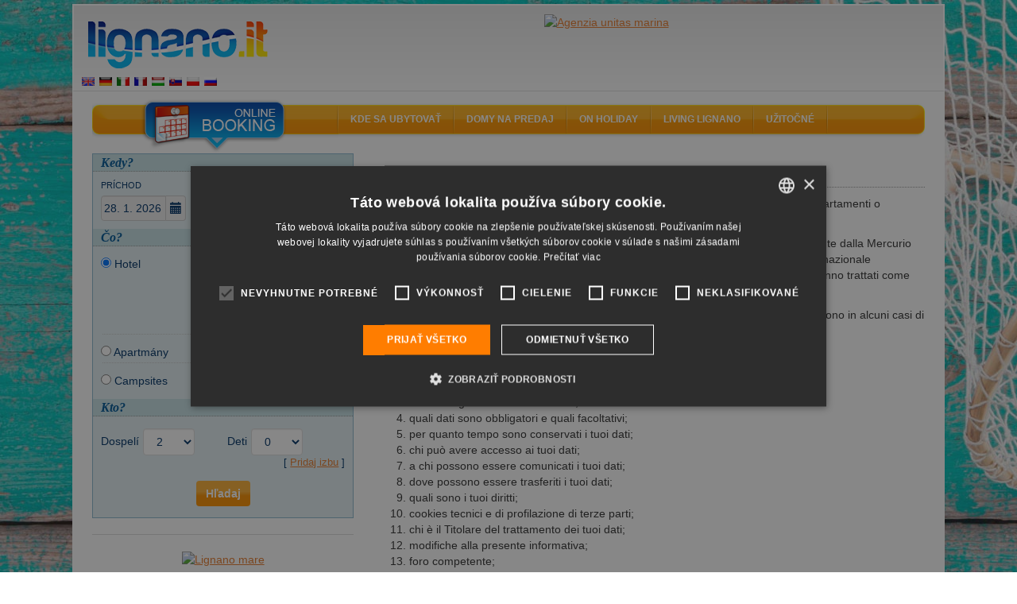

--- FILE ---
content_type: text/html; charset=UTF-8
request_url: https://lignano.it/sk/privacy.html
body_size: 14947
content:
<!DOCTYPE html>
<html lang="sk">
<head>
            <title>Book online Lignano hotels and apartments</title>
        	<meta name="viewport" content="width=device-width, initial-scale=1.0, user-scalable=no"/>
	<meta name="referrer" content="origin-when-cross-origin"/>
		    <meta name="description" content="Book online the hotel or apartment in Lignano Sabbiadoro, a large choice of sea front hotels, in city centre or in the green pinewood and apartments with pool."/>
    		    <meta name="keywords" content=""/>
	    	
		   <link rel="canonical" href="https://lignano.it/sk/privacy.html"/>
		    	    	   <link rel="alternate" hreflang="en" href="https://lignano.it/en/privacy.html"/>
    	    	   <link rel="alternate" hreflang="de" href="https://lignano.it/de/privacy.html"/>
    	    	   <link rel="alternate" hreflang="it" href="https://lignano.it/it/privacy.html"/>
    	    	   <link rel="alternate" hreflang="fr" href="https://lignano.it/fr/privacy.html"/>
    	    	   <link rel="alternate" hreflang="hu" href="https://lignano.it/hu/privacy.html"/>
    	    	   <link rel="alternate" hreflang="sk" href="https://lignano.it/sk/privacy.html"/>
    	    	   <link rel="alternate" hreflang="pl" href="https://lignano.it/pl/privacy.html"/>
    	    	   <link rel="alternate" hreflang="ru" href="https://lignano.it/ru/privacy.html"/>
    		    <link rel="shortcut icon" href="/favicon.ico?9.13" />
    <meta name="p:domain_verify" content="5e7b3fa9b08a2c90e6fcf77814274eed"/>

    <meta property="og:title" content="Book online Lignano hotels and apartments" />
    <meta property="og:url" content="https://lignano.it/sk/privacy.html"/>
    <meta property="og:type" content="website" />

    <meta property="og:site_name" content="Lignano.it" />
    <meta property="fb:page_id" content="93192098615" />
    <meta property="fb:app_id" content="116841295012220" />

    		<link rel="image_src" href="https://lignano.it/lignanofacebook.jpg?9.13"/>
    	<meta property="og:image" content="https://lignano.it/lignanofacebook.jpg?9.13"/>
	
        		   <link href="/css/compiled/b1edfb7.css?9.13" type="text/css" rel="stylesheet" media="all" />
	
	<style type="text/css"> body{ background-image: url('/bundles/mercurioportale/images/sfondi/standard/3.jpg?9.13'); } </style>
            <script>
    var portale = 'lignanoit';
    </script>
	<!-- Google Tag Manager -->
	<script>(function(w,d,s,l,i){w[l]=w[l]||[];w[l].push({'gtm.start':
	new Date().getTime(),event:'gtm.js'});var f=d.getElementsByTagName(s)[0],
	j=d.createElement(s),dl=l!='dataLayer'?'&l='+l:'';j.async=true;j.src=
	'https://www.googletagmanager.com/gtm.js?id='+i+dl;f.parentNode.insertBefore(j,f);
	})(window,document,'script','dataLayer','GTM-MXKGCV');</script>
	<!-- End Google Tag Manager -->

            <script src="/js/compiled/3c367cb.js?9.13"> </script>
    
	<script>
    (function () {
        var toString = Object.prototype.toString,
             strArray = Array.toString();

        Array.isArray = Array.isArray || function (obj) {
            return typeof obj == "object" && (toString.call(obj) == "[object Array]" || ("constructor" in obj && String(obj.constructor) == strArray));
        }
    })();
    </script>

	<script src="https://admanager.mercuriosistemi.com/api/script.js" type="text/javascript"></script>
        <link rel="icon" type="image/x-icon" href="/favicon.ico?9.13"/>
    </head>
<body>
	<!-- Google Tag Manager (noscript) -->
	<noscript><iframe src="https://www.googletagmanager.com/ns.html?id=GTM-MXKGCV" height="0" width="0" style="display:none;visibility:hidden"></iframe></noscript>
	<!-- End Google Tag Manager (noscript) -->
	<div class="container-fluid">
		<div class="col-md-12">
        	<div id="header">
        		<div class="logo"><a href="/sk/"><img src="/bundles/mercurioportale/images/spacer.gif?9.13" alt="" /></a></div>
        		<ul class="lingua">
        		            				<li>
        					<a href="/en/" title="English" hreflang="en"><img src="/applicazione/public/img/flags/gb.png?9.13" alt="English" /></a>
        				</li>
        			        				<li>
        					<a href="/de/" title="Deutsch" hreflang="de"><img src="/applicazione/public/img/flags/de.png?9.13" alt="Deutsch" /></a>
        				</li>
        			        				<li>
        					<a href="/it/" title="italiano" hreflang="it"><img src="/applicazione/public/img/flags/it.png?9.13" alt="italiano" /></a>
        				</li>
        			        				<li>
        					<a href="/fr/" title="français" hreflang="fr"><img src="/applicazione/public/img/flags/fr.png?9.13" alt="français" /></a>
        				</li>
        			        				<li>
        					<a href="/hu/" title="magyar" hreflang="hu"><img src="/applicazione/public/img/flags/hu.png?9.13" alt="magyar" /></a>
        				</li>
        			        				<li>
        					<a href="/sk/" title="slovenčina" hreflang="sk"><img src="/applicazione/public/img/flags/sk.png?9.13" alt="slovenčina" /></a>
        				</li>
        			        				<li>
        					<a href="/pl/" title="polski" hreflang="pl"><img src="/applicazione/public/img/flags/pl.png?9.13" alt="polski" /></a>
        				</li>
        			        				<li>
        					<a href="/ru/" title="русский" hreflang="ru"><img src="/applicazione/public/img/flags/ru.png?9.13" alt="русский" /></a>
        				</li>
        			        		</ul>
        		<div class="banner">
        			<script type="text/javascript">
			//<![CDATA[
			(function(){ var banner_objcnt = Math.round(Math.random()*2000000)%1; document.write('<a  rel="nofollow" id="obj_387_41_68" href="https://admanager.mercuriosistemi.com/api/redir.php?p=68&amp;z=41&amp;b=1001" target="_blank"  style=\'display:'+((1-1)===banner_objcnt?'inline':'none')+'\' ><img src="https://admanager.mercuriosistemi.com/cache/34ee26afb1fbca1b429da79650574305.jpg"  alt="Agenzia unitas marina" style="border-width:0" width="728" height="90" /></a>')})();
			//]]>
			</script>
        		</div>
        	</div>
    	</div>
	</div>
        <div class="container-fluid">
        	<div class="col-md-12" id="corpocentrale" >
        	   <div id="menu" class="hidden-xs hidden-sm" xmlns="//www.w3.org/1999/xhtml">
    <div class="areaattiva"><a href="javascript://" onclick="gestisiciFormPrenota()"><img src="/bundles/mercurioportale/images/spacer.gif?9.13" alt></a></div>

    <ul class="vocimenu">

        <li>
            <a href="javascript://">Kde sa ubytovať</a><img src="/bundles/mercurioportale/images/spacer.gif?9.13" alt="spať lignano, hotel lignano sabbiadoro a pineta, apartmány lignano, vily lignano pineta, kempy lignano, bydliská lignano riviera, hotel 3 hviezdičky lignano sabbiadoro, agentúry lignano, ubytovanie lignano, izby lignano sabbiadoro, prenájom lignano">
            <dl class="allogiare">
                <dd><a href="/sk/hotel/ricerca/1.html">Hotel a Aparthotel</a></dd>
                                <dd><a href="/sk/agenzia/appartamenti.html">Apartmány</a></dd>
                <dd><a href="/sk/agenzia/elenco.html?tipologia=turistica">Agentúry</a></dd>
                <dd><a href="/sk/agenzia/elenco.html?tipologia=locatore">Súkromný prenajímatelia</a></dd>
                <dd><a href="/sk/campeggio/elenco.html">KEMPINGY A REZORTY</a></dd>
                <dd><a href="/sk/prenotasicuro.html">Bezpečná rezervácia</a></dd>
            </dl>
        </li>

        <li>
            <a href="javascript://">Domy na predaj</a><img src="/bundles/mercurioportale/images/spacer.gif?9.13" alt="mapa lignano, lodenica lignano riviera, reštaurácie lignano, bary lignano sabbiadoro, lokály lignano pineta, pláž lignano, park hier lignano sabbiadoro, diskotéky lignano sabbiadoro, nočný život lignano, webcam lignano, užitočné adresy lignano sabbiadoro">
            <dl class="esplora">
                <dd><a href="/sk/vendita/ricerca.html">Search houses</a></dd>
                <dd><a href="/sk/vendita/elenco.html">Real-estate agencies</a></dd>
            </dl>
        </li>

        <li>
            <a href="javascript://">On holiday</a><img src="/bundles/mercurioportale/images/spacer.gif?9.13" alt="akcie lignano, podujatia lignano, parky lignano, zábava lignano, príroda lignano, exkurzie lignano sabbiadoro, diskotéky lignano, lokáy lignano sabbiadoro, výlety lignano, loďky lignano, šport príroda lignano, nordic walking lignano, bicyklovanie lignano, koncerty lignano">
            <dl class="vedere">

                <dd><a href="/sk/mappa/spiaggia/elenco.html">Pláže</a></dd>
                <dd><a href="/sk/mappa/mangiare_bere.html">Eat & drink</a></dd>
                <dd><a href="/sk/mappa/shopping.html">Shopping</a></dd>
                <dd><a href="/sk/mappa/tempolibero.html">Voľný čas</a></dd>
                <dd><a href="/sk/mappa/porti/elenco.html">Prístavy/Lodenice</a></dd>
                <dd><a href="/sk/dintorni.html">Surroundings</a></dd>
            </dl>
        </li>

        <li>
            <a href="javascript://">Living Lignano</a><img src="/bundles/mercurioportale/images/spacer.gif?9.13" alt="akcie lignano, podujatia lignano, parky lignano, zábava lignano, príroda lignano, exkurzie lignano sabbiadoro, diskotéky lignano, lokáy lignano sabbiadoro, výlety lignano, loďky lignano, šport príroda lignano, nordic walking lignano, bicyklovanie lignano, koncerty lignano">
            <dl class="vedere">
                <dd><a href="/sk/localita.html">Lokalita</a></dd>
                <dd><a href="/sk/eventi/eventi.html">Podujatia</a></dd>
                <dd><a href="/sk/sport.html">Sport</a></dd>
                <dd><a href="/sk/attrazioni.html">Atrakcie</a></dd>
                <dd><a href="/sk/vacanza-attiva.html">Aktívne prázdniny</a></dd>
                <dd><a href="/sk/vita-notturna.html">Nočný život</a></dd>
            </dl>
        </li>

        <li>
            <a href="javascript://">Užitočné</a><img src="/bundles/mercurioportale/images/spacer.gif?9.13" alt="mapa lignano sabbiadoro, prepočítanie trasy lignano, lignano auto, lignano vlak, lignano lietadlo">
            <dl class="raggiungi">
            	<dd><a href="/sk/faq.html">FAQ</a></dd>
                <dd><a href="/sk/arrivare.html">Dostať sa do Lignana</a></dd>
                <dd><a href="/sk/meteo.html">Počasie</a></dd>
                <dd><a href="/sk/webcam.html">Webcam</a></dd>
                <dd><a href="/sk/newsletter.html">Newsletter</a></dd>
                <dd><a href="/sk/mappa/assistenza_medica.html">Medical Assistance</a></dd>
                <dd><a href="/sk/mappa/utilita.html">Užitočné</a></dd>
            </dl>
        </li>

    </ul>
</div>

<div id="menu-mobile">
<div class="navbar navbar-default visible-xs visible-sm">
    <div class="navbar-header">

	    <button type="button" class="navbar-toggle" data-toggle="collapse" data-target=".navbar-collapse">
		    <span class="icon-bar"></span>
		    <span class="icon-bar"></span>
		    <span class="icon-bar"></span>
	    </button>
	      <a class="navbar-brand" href="/sk/">
	      	<div class="logo visible-xs visible-sm">
	      		<img src="/bundles/mercurioportale/images/spacer.gif?9.13" alt="">
	      	</div>
	      </a>
    </div>

    <div class="collapse navbar-collapse">
    <ul class="nav navbar-nav">
	    <li class="dropdown">
		    <a href="#" class="dropdown-toggle" data-toggle="dropdown" role="button" aria-haspopup="true" aria-expanded="false">Kde sa ubytovať <i class="fa fa-plus" aria-hidden="true"></i>
</a>
		    <ul class="dropdown-menu">
		      <li><a href="/sk/hotel/elenco.html">Hotel a Aparthotel <i class="fa fa-angle-right" aria-hidden="true"></i></a></li>
		      <li><a href="/sk/agenzia/appartamenti.html">Apartmány <i class="fa fa-angle-right" aria-hidden="true"></i></a></li>
		      <li><a href="/sk/agenzia/elenco.html?tipologia=turistica">Agentúry <i class="fa fa-angle-right" aria-hidden="true"></i></a></li>
		      <li><a href="/sk/agenzia/elenco.html?tipologia=locatore">Súkromný prenajímatelia <i class="fa fa-angle-right" aria-hidden="true"></i></a></li>
		      <li><a href="/sk/campeggio/elenco.html">KEMPINGY A REZORTY <i class="fa fa-angle-right" aria-hidden="true"></i></a></li>
		      <li><a href="/sk/prenotasicuro.html">Bezpečná rezervácia <i class="fa fa-angle-right" aria-hidden="true"></i></a></li>
		    </ul>
	    </li>
	    <li class="dropdown">
		    <a href="#" class="dropdown-toggle" data-toggle="dropdown" role="button" aria-haspopup="true" aria-expanded="false">Domy na predaj <i class="fa fa-plus" aria-hidden="true"></i>
</a>
		    <ul class="dropdown-menu">
		    	<li><a href="/sk/vendita/ricerca.html">Search houses <i class="fa fa-angle-right" aria-hidden="true"></i></a></li>
		    	<li><a href="/sk/vendita/elenco.html">Real-estate agencies <i class="fa fa-angle-right" aria-hidden="true"></i></a></li>
		    </ul>
	    </li>
	    <li class="dropdown">
		    <a href="#" class="dropdown-toggle" data-toggle="dropdown" role="button" aria-haspopup="true" aria-expanded="false">On holiday <i class="fa fa-plus" aria-hidden="true"></i>
</a>
		    <ul class="dropdown-menu">
			    <li><a href="/sk/mappa/spiaggia/elenco.html">Pláže <i class="fa fa-angle-right" aria-hidden="true"></i></a></li>
	            <li><a href="/sk/mappa/mangiare_bere.html">Eat & drink <i class="fa fa-angle-right" aria-hidden="true"></i></a></li>
	            <li><a href="/sk/mappa/shopping.html">Shopping <i class="fa fa-angle-right" aria-hidden="true"></i></a>
	            </li><li><a href="/sk/mappa/tempolibero.html">Voľný čas <i class="fa fa-angle-right" aria-hidden="true"></i></a></li>
	            <li><a href="/sk/mappa/porti/elenco.html">Prístavy/Lodenice <i class="fa fa-angle-right" aria-hidden="true"></i></a></li>
	            <li><a href="/sk/dintorni.html">Surroundings</a></li>
		    </ul>
	    </li>
	    <li class="dropdown">
		    <a href="#" class="dropdown-toggle" data-toggle="dropdown" role="button" aria-haspopup="true" aria-expanded="false">Living Lignano <i class="fa fa-plus" aria-hidden="true"></i>
</a>
		    <ul class="dropdown-menu">
			    <li><a href="/sk/localita.html">Lokalita <i class="fa fa-angle-right" aria-hidden="true"></i></a></li>
	            <li><a href="/sk/eventi/eventi.html">Podujatia <i class="fa fa-angle-right" aria-hidden="true"></i></a></li>
	            <li><a href="/sk/sport.html">Sport <i class="fa fa-angle-right" aria-hidden="true"></i></a></li>
	            <li><a href="/sk/attrazioni.html">Atrakcie <i class="fa fa-angle-right" aria-hidden="true"></i></a></li>
	            <li><a href="/sk/vacanza-attiva.html">Aktívne prázdniny <i class="fa fa-angle-right" aria-hidden="true"></i></a></li>
	            <li><a href="/sk/vita-notturna.html">Nočný život <i class="fa fa-angle-right" aria-hidden="true"></i></a></li>
		    </ul>
	    </li>
	    <li class="dropdown">
		    <a href="#" class="dropdown-toggle" data-toggle="dropdown" role="button" aria-haspopup="true" aria-expanded="false">Užitočné <i class="fa fa-plus" aria-hidden="true"></i></a>
		    <ul class="dropdown-menu">
			    <li><a href="/sk/faq.html">FAQ <i class="fa fa-angle-right" aria-hidden="true"></i></a></li>
	            <li><a href="/sk/arrivare.html">Dostať sa do Lignana <i class="fa fa-angle-right" aria-hidden="true"></i></a></li>
	            <li><a href="/sk/meteo.html">Počasie <i class="fa fa-angle-right" aria-hidden="true"></i></a></li>
	            <li><a href="/sk/webcam.html">Webcam <i class="fa fa-angle-right" aria-hidden="true"></i></a></li>
	            <li><a href="/sk/newsletter.html">Newsletter <i class="fa fa-angle-right" aria-hidden="true"></i></a></li>
	            <li><a href="/sk/mappa/assistenza_medica.html">Medical Assistance <i class="fa fa-angle-right" aria-hidden="true"></i></a></li>
	            <li><a href="/sk/mappa/utilita.html">Užitočné <i class="fa fa-angle-right" aria-hidden="true"></i></a></li>
		    </ul>
	    </li>
	</ul>
   </div>
</div>
</div>


        		<div class="fasciasin col-md-4 col-xs-12">

                                		            		            <div class="container form-container shadowed-container">
    <form method="get" action="/sk/ricerca" id="form-ricerca">

    <div class="gquando">
        <h2>Kedy?</h2>
        <div class="quando row">
            <div class="col-xs-5 arrivo">
                
<label for="arrivo" class="required">

                            Príchod
                    </label>
                <input type="text" id="arrivo" name="arrivo" readonly="readonly" required="required" class="form-control form-control" value="28. 1. 2026" /><label for="arrivo" class="input-group-addon">📅</label>
            </div>

            <div class="col-xs-5 partenza">
                
<label for="partenza" class="required">

                            Odchod
                    </label>
                <input type="text" id="partenza" name="partenza" readonly="readonly" required="required" class="form-control form-control" value="4. 2. 2026" /><label for="partenza" class="input-group-addon">📅</label>
            </div>
            <div class="col-xs-2 notti">
                
<label for="notti">

                            Noci
                    </label>
                <input type="number" id="notti" name="notti" class="form-control form-control" />
            </div>
        </div>
    </div>
            <div class="gcosa">
        <h2>Čo?</h2>
        <div class="cosa row">
            <div class="col-xs-6 radiotype rh-hotel"><div  class="form-row form-group"><input type="radio" id="cosa_0" name="cosa" required="required" value="hotel" checked="checked" /><label for="cosa_0" class="required">

                            Hotel
                    </label></div></div>
            <div class="col-xs-6 radiotype-sel sh-hotel"><div  class="form-row form-group"><div id="trattamento"><div class="inline-form-row"><input type="radio" id="trattamento_0" name="trattamento" required="required" value="NT" /><label for="trattamento_0" class="required">

                            Room only
                    </label></div><div class="inline-form-row"><input type="radio" id="trattamento_1" name="trattamento" required="required" value="BB" checked="checked" /><label for="trattamento_1" class="required">

                            Pobyt s raňajkami
                    </label></div><div class="inline-form-row"><input type="radio" id="trattamento_2" name="trattamento" required="required" value="HB" /><label for="trattamento_2" class="required">

                            Polpenzia
                    </label></div><div class="inline-form-row"><input type="radio" id="trattamento_3" name="trattamento" required="required" value="FB" /><label for="trattamento_3" class="required">

                            Plná penzia
                    </label></div></div></div></div>

            <div class="divisore"></div>

            <div class="col-xs-6 radiotype rh-appartamenti"><div  class="form-row form-group"><input type="radio" id="cosa_1" name="cosa" required="required" value="appartamenti" /><label for="cosa_1" class="required">

                            Apartmány
                    </label></div></div>
            <div class="col-xs-6 radiotype-sel sh-appartamenti"><div  class="form-row form-group"><div id="camereAppartamento"><div class="inline-form-row"><input type="checkbox" id="camereAppartamento_0" name="camereAppartamento[]" value="0" /><label for="camereAppartamento_0">

                            1-izbový
                    </label></div><div class="inline-form-row"><input type="checkbox" id="camereAppartamento_1" name="camereAppartamento[]" value="1" checked="checked" /><label for="camereAppartamento_1">

                            1 izba
                    </label></div><div class="inline-form-row"><input type="checkbox" id="camereAppartamento_2" name="camereAppartamento[]" value="2" checked="checked" /><label for="camereAppartamento_2">

                            2 Izby
                    </label></div><div class="inline-form-row"><input type="checkbox" id="camereAppartamento_3" name="camereAppartamento[]" value="3" /><label for="camereAppartamento_3">

                            3 Izby
                    </label></div><div class="inline-form-row"><input type="checkbox" id="camereAppartamento_4" name="camereAppartamento[]" value="4" /><label for="camereAppartamento_4">

                            4+ Izby
                    </label></div></div></div></div>

            <div class="divisore"></div>

            <div class="col-xs-6 radiotype rh-campeggi"><div  class="form-row form-group"><input type="radio" id="cosa_2" name="cosa" required="required" value="campeggi" /><label for="cosa_2" class="required">

                            Campsites
                    </label></div></div>
            <div class="col-xs-6 radiotype-sel sh-campeggi"></div>
            <div class="purificatore"></div>
        </div>
    </div>
    <div class="gchi">
        <h2>Kto?</h2>
        <div class="chi">
            <div class="chip sh-appartamenti ">
	           <div  class="form-row form-group"><label for="persone" class="required">

                            Osoby
                    </label><select id="persone" name="persone" class="form-control"><option value="1">1</option><option value="2">2</option><option value="3">3</option><option value="4" selected="selected">4</option><option value="5">5</option><option value="6">6</option><option value="7">7</option><option value="8">8</option><option value="9">9</option><option value="10">10</option></select></div>
	        </div>
	        <div class="chip camere sh-hotel sh-campeggi">
		        <div  class="form-row form-group"><div id="camere" data-prototype="&lt;div  class=&quot;form-row form-group&quot;&gt;&lt;label class=&quot;required&quot;&gt;

                            Izba
                    &lt;/label&gt;&lt;div id=&quot;camere___CAMERA__&quot;&gt;&lt;div  class=&quot;adulti form-row form-group&quot;&gt;&lt;label for=&quot;camere___CAMERA___adulti&quot; class=&quot;required&quot;&gt;

                            Dospelí
                    &lt;/label&gt;&lt;select id=&quot;camere___CAMERA___adulti&quot; name=&quot;camere[__CAMERA__][adulti]&quot; class=&quot;adulti form-control&quot;&gt;&lt;option value=&quot;1&quot;&gt;1&lt;/option&gt;&lt;option value=&quot;2&quot;&gt;2&lt;/option&gt;&lt;option value=&quot;3&quot;&gt;3&lt;/option&gt;&lt;option value=&quot;4&quot;&gt;4&lt;/option&gt;&lt;option value=&quot;5&quot;&gt;5&lt;/option&gt;&lt;option value=&quot;6&quot;&gt;6&lt;/option&gt;&lt;/select&gt;&lt;/div&gt;&lt;div  class=&quot;numeroRidotti form-row form-group&quot;&gt;&lt;label for=&quot;camere___CAMERA___numeroRidotti&quot; class=&quot;required&quot;&gt;

                            Deti
                    &lt;/label&gt;&lt;select id=&quot;camere___CAMERA___numeroRidotti&quot; name=&quot;camere[__CAMERA__][numeroRidotti]&quot; class=&quot;numeroRidotti form-control&quot;&gt;&lt;option value=&quot;0&quot;&gt;0&lt;/option&gt;&lt;option value=&quot;1&quot;&gt;1&lt;/option&gt;&lt;option value=&quot;2&quot;&gt;2&lt;/option&gt;&lt;option value=&quot;3&quot;&gt;3&lt;/option&gt;&lt;option value=&quot;4&quot;&gt;4&lt;/option&gt;&lt;/select&gt;&lt;/div&gt;&lt;div  class=&quot;ridotti form-row form-group&quot;&gt;&lt;label class=&quot;required&quot;&gt;

                            Vek detí
                    &lt;/label&gt;&lt;div id=&quot;camere___CAMERA___ridotti&quot; class=&quot;ridotti&quot; data-prototype=&quot;&amp;lt;div  class=&amp;quot;ridotto form-row form-group&amp;quot;&amp;gt;&amp;lt;select id=&amp;quot;camere___CAMERA___ridotti___ridotti__&amp;quot; name=&amp;quot;camere[__CAMERA__][ridotti][__ridotti__]&amp;quot; required=&amp;quot;required&amp;quot; class=&amp;quot;ridotto form-control&amp;quot;&amp;gt;&amp;lt;option value=&amp;quot;&amp;quot; selected=&amp;quot;selected&amp;quot;&amp;gt;Zvoľte&amp;lt;/option&amp;gt;&amp;lt;option value=&amp;quot;0&amp;quot;&amp;gt;0&amp;lt;/option&amp;gt;&amp;lt;option value=&amp;quot;1&amp;quot;&amp;gt;1&amp;lt;/option&amp;gt;&amp;lt;option value=&amp;quot;2&amp;quot;&amp;gt;2&amp;lt;/option&amp;gt;&amp;lt;option value=&amp;quot;3&amp;quot;&amp;gt;3&amp;lt;/option&amp;gt;&amp;lt;option value=&amp;quot;4&amp;quot;&amp;gt;4&amp;lt;/option&amp;gt;&amp;lt;option value=&amp;quot;5&amp;quot;&amp;gt;5&amp;lt;/option&amp;gt;&amp;lt;option value=&amp;quot;6&amp;quot;&amp;gt;6&amp;lt;/option&amp;gt;&amp;lt;option value=&amp;quot;7&amp;quot;&amp;gt;7&amp;lt;/option&amp;gt;&amp;lt;option value=&amp;quot;8&amp;quot;&amp;gt;8&amp;lt;/option&amp;gt;&amp;lt;option value=&amp;quot;9&amp;quot;&amp;gt;9&amp;lt;/option&amp;gt;&amp;lt;option value=&amp;quot;10&amp;quot;&amp;gt;10&amp;lt;/option&amp;gt;&amp;lt;option value=&amp;quot;11&amp;quot;&amp;gt;11&amp;lt;/option&amp;gt;&amp;lt;option value=&amp;quot;12&amp;quot;&amp;gt;12&amp;lt;/option&amp;gt;&amp;lt;option disabled=&amp;quot;disabled&amp;quot;&amp;gt;-------------------&amp;lt;/option&amp;gt;&amp;lt;option value=&amp;quot;13&amp;quot;&amp;gt;13&amp;lt;/option&amp;gt;&amp;lt;option value=&amp;quot;14&amp;quot;&amp;gt;14&amp;lt;/option&amp;gt;&amp;lt;option value=&amp;quot;15&amp;quot;&amp;gt;15&amp;lt;/option&amp;gt;&amp;lt;option value=&amp;quot;16&amp;quot;&amp;gt;16&amp;lt;/option&amp;gt;&amp;lt;option value=&amp;quot;17&amp;quot;&amp;gt;17&amp;lt;/option&amp;gt;&amp;lt;option value=&amp;quot;18&amp;quot;&amp;gt;18&amp;lt;/option&amp;gt;&amp;lt;/select&amp;gt;&amp;lt;/div&amp;gt;&quot;&gt;&lt;/div&gt;&lt;/div&gt;&lt;/div&gt;&lt;/div&gt;"><div  class="form-row form-group"><label class="required">

                            Izba
                    </label><div id="camere_0"><div  class="adulti form-row form-group"><label for="camere_0_adulti" class="required">

                            Dospelí
                    </label><select id="camere_0_adulti" name="camere[0][adulti]" class="adulti form-control"><option value="1">1</option><option value="2" selected="selected">2</option><option value="3">3</option><option value="4">4</option><option value="5">5</option><option value="6">6</option></select></div><div  class="numeroRidotti form-row form-group"><label for="camere_0_numeroRidotti" class="required">

                            Deti
                    </label><select id="camere_0_numeroRidotti" name="camere[0][numeroRidotti]" class="numeroRidotti form-control"><option value="0">0</option><option value="1">1</option><option value="2">2</option><option value="3">3</option><option value="4">4</option></select></div><div  class="ridotti form-row form-group"><label class="required">

                            Vek detí
                    </label><div id="camere_0_ridotti" class="ridotti" data-prototype="&lt;div  class=&quot;ridotto form-row form-group&quot;&gt;&lt;select id=&quot;camere_0_ridotti___ridotti__&quot; name=&quot;camere[0][ridotti][__ridotti__]&quot; required=&quot;required&quot; class=&quot;ridotto form-control&quot;&gt;&lt;option value=&quot;&quot; selected=&quot;selected&quot;&gt;Zvoľte&lt;/option&gt;&lt;option value=&quot;0&quot;&gt;0&lt;/option&gt;&lt;option value=&quot;1&quot;&gt;1&lt;/option&gt;&lt;option value=&quot;2&quot;&gt;2&lt;/option&gt;&lt;option value=&quot;3&quot;&gt;3&lt;/option&gt;&lt;option value=&quot;4&quot;&gt;4&lt;/option&gt;&lt;option value=&quot;5&quot;&gt;5&lt;/option&gt;&lt;option value=&quot;6&quot;&gt;6&lt;/option&gt;&lt;option value=&quot;7&quot;&gt;7&lt;/option&gt;&lt;option value=&quot;8&quot;&gt;8&lt;/option&gt;&lt;option value=&quot;9&quot;&gt;9&lt;/option&gt;&lt;option value=&quot;10&quot;&gt;10&lt;/option&gt;&lt;option value=&quot;11&quot;&gt;11&lt;/option&gt;&lt;option value=&quot;12&quot;&gt;12&lt;/option&gt;&lt;option disabled=&quot;disabled&quot;&gt;-------------------&lt;/option&gt;&lt;option value=&quot;13&quot;&gt;13&lt;/option&gt;&lt;option value=&quot;14&quot;&gt;14&lt;/option&gt;&lt;option value=&quot;15&quot;&gt;15&lt;/option&gt;&lt;option value=&quot;16&quot;&gt;16&lt;/option&gt;&lt;option value=&quot;17&quot;&gt;17&lt;/option&gt;&lt;option value=&quot;18&quot;&gt;18&lt;/option&gt;&lt;/select&gt;&lt;/div&gt;"></div></div></div></div></div></div>

		        <div class="aggiungicamera">[ <a href="javascript://">Pridaj izbu</a> ]</div>

	        </div>
         </div>
    </div>
    <div class="trova">
        <button type="submit" id="trova" name="trova" class="btn btn-primary">Hľadaj</button>
    </div>

    <input type="hidden" id="sid" name="sid" class="form-control" /><div  class="form-row form-group"><div id="appartamenti" data-prototype="&lt;input type=&quot;hidden&quot; id=&quot;appartamenti___name__&quot; name=&quot;appartamenti[__name__]&quot; class=&quot;form-control&quot; /&gt;"></div></div><input type="hidden" id="id" name="id" class="form-control" />
    </form>

    
    <script type="text/javascript">
        jQuery(document).ready(function($) {
            $field = $('#arrivo');

            
                
                $field.datetimepicker({"formatter":"php","format":"d. m. yyyy","minView":"month","language":"sk"});

                    });
    </script><script type="text/javascript">
        jQuery(document).ready(function($) {
            $field = $('#partenza');

            
                
                $field.datetimepicker({"formatter":"php","format":"d. m. yyyy","minView":"month","language":"sk"});

                    });
    </script>

    <script type="text/javascript">	var limitDal = new Date('2027\u002D06\u002D19');
	var limitAl = new Date('2027\u002D09\u002D11');
    </script>
    <div class="sitesealblock">
    	<span id="siteseal"><script type="text/javascript" src="https://seal.godaddy.com/getSeal?sealID=1K0amqM3y2mq3imBk7pjSsQfLDqjjtCTaKfd7zlyb96aLgDfwgakJeWdl9W2"></script></span>
	</div>
</div>

        		                	                                    				        					<div class="banner300">
        						<script type="text/javascript">
			//<![CDATA[
			(function(){ var banner_objcnt = Math.round(Math.random()*2000000)%1; document.write('<a  rel="nofollow" id="obj_244_44_68" href="https://admanager.mercuriosistemi.com/api/redir.php?p=68&amp;z=44&amp;b=726" target="_blank"  style=\'display:'+((1-1)===banner_objcnt?'inline':'none')+'\' ><img src="https://admanager.mercuriosistemi.com/cache/90c8d672a3f92c0da69991acd2b79c92.png"  alt="Lignano mare" style="border-width:0" width="300" height="250" /></a>')})();
			//]]>
			</script>
        					</div>
        				
        				<div class="meteo300 hidden-xs">
    <div class="meteoside">
    <h2>Počasie</h2>
    		<table id="simple_meteo">
        		<thead>
		<tr>
			<th></th>
			<th class="meteo_head_tempo">Weather</th>
            			<th class="meteo_head_umidita">Weather</th>
                        			<th class="meteo_head_temperatura">Temp</th>
            		</tr>
		</thead>
        		<tbody>
					<tr>
				<th class="meteo_head_data">28-01</th>
				<td class="meteo_tempo"><img src="//meteo.mercuriosistemi.com/simboli/owm/10n.png" alt="" /></td>
                				<td class="meteo_umidita">moderate rain</td>
                                				<td class="meteo_temperatura">9&#176;</td>
                			</tr>
						<tr>
				<th class="meteo_head_data">29-01</th>
				<td class="meteo_tempo"><img src="//meteo.mercuriosistemi.com/simboli/owm/04d.png" alt="" /></td>
                				<td class="meteo_umidita">overcast clouds</td>
                                				<td class="meteo_temperatura">10&#176;</td>
                			</tr>
						<tr>
				<th class="meteo_head_data">30-01</th>
				<td class="meteo_tempo"><img src="//meteo.mercuriosistemi.com/simboli/owm/04d.png" alt="" /></td>
                				<td class="meteo_umidita">overcast clouds</td>
                                				<td class="meteo_temperatura">9&#176;</td>
                			</tr>
						<tr>
				<th class="meteo_head_data">31-01</th>
				<td class="meteo_tempo"><img src="//meteo.mercuriosistemi.com/simboli/owm/04d.png" alt="" /></td>
                				<td class="meteo_umidita">overcast clouds</td>
                                				<td class="meteo_temperatura">9&#176;</td>
                			</tr>
						<tr>
				<th class="meteo_head_data">01-02</th>
				<td class="meteo_tempo"><img src="//meteo.mercuriosistemi.com/simboli/owm/02d.png" alt="" /></td>
                				<td class="meteo_umidita">few clouds</td>
                                				<td class="meteo_temperatura">7&#176;</td>
                			</tr>
						<tr>
				<th class="meteo_head_data">02-02</th>
				<td class="meteo_tempo"><img src="//meteo.mercuriosistemi.com/simboli/owm/01n.png" alt="" /></td>
                				<td class="meteo_umidita">clear sky</td>
                                				<td class="meteo_temperatura">3&#176;</td>
                			</tr>
					</tbody>
		</table>
		
    <p class="mare-aria">
        <img src="https://meteo.mercuriosistemi.com/osmer_temperatura.php" alt="">
        <span>Teplota vzduchu a mora</span>
        <em style="clear: both;"></em>
    </p>
    </div>
</div>

                                				<div class="banner300 bordato">
        					<script type="text/javascript">
			//<![CDATA[
			(function(){ var banner_objcnt = Math.round(Math.random()*2000000)%2; document.write('<a  rel="nofollow" id="obj_253_42_68" href="https://admanager.mercuriosistemi.com/api/redir.php?p=68&amp;z=42&amp;b=753" target="_blank"  style=\'display:'+((2-1)===banner_objcnt?'inline':'none')+'\' ><img src="https://admanager.mercuriosistemi.com/cache/c2bb7f6c1b8fe402a67a8fe655b5f643.jpg"  alt="Hotel Vittoria 2" style="border-width:0" width="300" height="100" /></a><a  rel="nofollow" id="obj_388_42_68" href="https://admanager.mercuriosistemi.com/api/redir.php?p=68&amp;z=42&amp;b=1004" target="_blank"  style=\'display:'+((2-1)===banner_objcnt?'inline':'none')+'\' ><img src="https://admanager.mercuriosistemi.com/cache/36b332dd6ce093a5d37bdc4cdc5052c9.png"  alt="Agenzia jupiter 2" style="border-width:0" width="300" height="100" /></a><a  rel="nofollow" id="obj_252_42_68" href="https://admanager.mercuriosistemi.com/api/redir.php?p=68&amp;z=42&amp;b=750" target="_blank"  style=\'display:'+((1-1)===banner_objcnt?'inline':'none')+'\' ><img src="https://admanager.mercuriosistemi.com/cache/c2bb7f6c1b8fe402a67a8fe655b5f643.jpg"  alt="Hotel Vittoria 1" style="border-width:0" width="300" height="100" /></a><a  rel="nofollow" id="obj_258_42_68" href="https://admanager.mercuriosistemi.com/api/redir.php?p=68&amp;z=42&amp;b=768" target="_blank"  style=\'display:'+((1-1)===banner_objcnt?'inline':'none')+'\' ><img src="https://admanager.mercuriosistemi.com/cache/36b332dd6ce093a5d37bdc4cdc5052c9.png"  alt="Agenzia Jupiter" style="border-width:0" width="300" height="100" /></a>')})();
			//]]>
			</script>
        				</div>
        				        				<div class="piucliccati300">
        			        <h2>Posledný navštívil</h2>
<ul>
    	<li>
		<a class="ga_piu_cercati" href="/sk/hotel/bologna/hotel_1061.html">
                           <img src="/cache/7/hotel_imgsidebar_1061_4707.jpg">
            			<strong>
			    Hotel Bologna
			    <b>***</b>
			</strong>
			<span>
    			    			    In the last years we improved our...
    						</span>
			<i>
    			,  -
    			                    Sabbiadoro
                			</i>
		</a>
		<div class="purificatore"></div>
	</li>
		<li>
		<a class="ga_piu_cercati" href="/sk/hotel/bahia/hotel_1116.html">
                           <img src="/cache/69/hotel_imgsidebar_1116_9669.jpg">
            			<strong>
			    Hotel Bahia
			    <b>***</b>
			</strong>
			<span>
    			    			    The Bahia Hotel is located just...
    						</span>
			<i>
    			Via Adriatica, 64 -
    			                    Sabbiadoro
                			</i>
		</a>
		<div class="purificatore"></div>
	</li>
		<li>
		<a class="ga_piu_cercati" href="/sk/hotel/cristallo/hotel_2062.html">
                           <img src="/cache/66/hotel_imgsidebar_2062_8066.jpg">
            			<strong>
			    Hotel Cristallo
			    <b>***</b>
			</strong>
			<span>
    			    			    In the greenery of Lignano Sabbiadoro,...
    						</span>
			<i>
    			Via Tirolo, 2 -
    			                    Sabbiadoro
                			</i>
		</a>
		<div class="purificatore"></div>
	</li>
		<li>
		<a class="ga_piu_cercati" href="/sk/hotel/athena/hotel_1084.html">
                           <img src="/cache/59/hotel_imgsidebar_1084_5259.jpg">
            			<strong>
			    Hotel Athena
			    <b>***</b>
			</strong>
			<span>
    			    			    At the Hotel Athena, comfortable...
    						</span>
			<i>
    			Via Adriatica, 52 -
    			                    Sabbiadoro
                			</i>
		</a>
		<div class="purificatore"></div>
	</li>
		<li>
		<a class="ga_piu_cercati" href="/sk/hotel/meuble-nazionale/hotel_1155.html">
                           <img src="/cache/8/hotel_imgsidebar_1155_4708.jpg">
            			<strong>
			    Hotel Meublé Nazionale
			    <b>****</b>
			</strong>
			<span>
    			    			    Though its location is next to...
    						</span>
			<i>
    			Arco della Paranza, 13/a -
    			                    Pineta
                			</i>
		</a>
		<div class="purificatore"></div>
	</li>
	</ul>

        			    </div>
                                				<div class="banner300 bordato">
        					<script type="text/javascript">
			//<![CDATA[
			(function(){ var banner_objcnt = Math.round(Math.random()*2000000)%1; document.write('<a  rel="nofollow" id="obj_260_43_68" href="https://admanager.mercuriosistemi.com/api/redir.php?p=68&amp;z=43&amp;b=774" target="_blank"  style=\'display:'+((1-1)===banner_objcnt?'inline':'none')+'\' ><img src="https://admanager.mercuriosistemi.com/cache/4ac66f533f35b076b8b3c0bed1bc23bb.png"  alt="Gruppo Parpinel Hotels" style="border-width:0" width="300" height="100" /></a><a  rel="nofollow" id="obj_264_43_68" href="https://admanager.mercuriosistemi.com/api/redir.php?p=68&amp;z=43&amp;b=786" target="_blank"  style=\'display:'+((1-1)===banner_objcnt?'inline':'none')+'\' ><img src="https://admanager.mercuriosistemi.com/cache/1153b02a9e874b81c85b54eef141e68b.png"  alt="Hotel Atlantic" style="border-width:0" width="300" height="100" /></a>')})();
			//]]>
			</script>
        				</div>
        				        			                </div>
        		<div class="fasciadx col-md-8 col-xs-12">
        		            
        		        <div class="fasciadx articolo">
	<h2><img src="/bundles/mercurioportale/images/spacer.gif?9.13" alt="">Privacy</h2>

	<div xmlns="http://www.w3.org/1999/xhtml">
    
    <div class="privacy-body"><p>Lignano.it è intermediario tra il cliente/turista e la struttura ricettiva che offre camere, appartamenti o piazzole inserendo le proprie inserzioni.</p>

<p>Lignano.it è un sito di prenotazioni online e richieste informazioni ed è gestito integralmente dalla Mercurio Sistemi S.r.l. che, in qualità di Titolare del trattamento, ti informa ai sensi della normativa nazionale applicabile e del Regolamento Privacy Europeo n. 679/2016 (“GDPR”) che i tuoi dati saranno trattati come segue.</p>

<p>Utilizzando i nostri servizi, trasmetti o condividi con noi alcune informazioni che ci permettono in alcuni casi di erogare il servizio, in altri casi di soddisfare le tue esigenze e di migliorarci.<br/>
In questo documento desideriamo spiegarti:</p>

<ol>
	<li>quali dati utilizziamo;</li>
	<li>perché raccogliamo i tuoi dati;</li>
	<li>come vengono utilizzati i tuoi dati;</li>
	<li>quali dati sono obbligatori e quali facoltativi;</li>
	<li>per quanto tempo sono conservati i tuoi dati;</li>
	<li>chi può avere accesso ai tuoi dati;</li>
	<li>a chi possono essere comunicati i tuoi dati;</li>
	<li>dove possono essere trasferiti i tuoi dati;</li>
	<li>quali sono i tuoi diritti;</li>
	<li>cookies tecnici e di profilazione di terze parti;</li>
	<li>chi è il Titolare del trattamento dei tuoi dati;</li>
	<li>modifiche alla presente informativa;</li>
	<li>foro competente;</li>
</ol>

<h3>1. Quali dati utilizziamo?</h3>

<p>Nel sito www.lignano.it utilizziamo diversi tuoi dati personali (in seguito “dati personali” o anche “dati”), ossia i dati da te forniti, identificativi e non sensibili, come ad esempio: nome, cognome, numero telefonico, indirizzo, email, carta di credito. Questi sono i dati che ci hai fornito per effettuare una prenotazione o una richiesta di informazione e per usufruire di altri servizi che possono aiutarti a scoprire altre informazioni su Lignano.it e le sue offerte commerciali.</p>

<h3>2. Perché raccogliamo i tuoi dati?</h3>

<p>I dati da te forniti ci permettono di erogare i servizi da te richiesti.<br/>
Nello specifico i tuoi dati personali sono trattati:</p>

<ol style="list-style-type: upper-alpha;">
	<li>senza il tuo preventivo consenso per le finalità di servizio e in particolare per:
	<ol style="list-style-type: lower-alpha;">
		<li>l’esecuzione del contratto o impegni contrattuali che prevedono la prenotazione trasmessa presso la struttura ricettiva che ha dato disponibilità:
		<ul>
			<li>contattarti come da te richiesto per fornirti tutte le informazioni e le risposte che desideri sulle offerte di Lignano.it;</li>
			<li>elaborare e fornirti il preventivo da te eventualmente richiesto anche nel corso della telefonata;</li>
			<li>fornire, amministrare e gestire tutti i servizi da te richiesti, provvedendo ove necessario (es: dopo aver confermato la tua prenotazione) alla relativa comunicazione alla struttura ricettiva che si occupa della camera o dell’appartamento che hai prenotato o richiedi maggiori informazioni;</li>
			<li>migliorare l’assistenza tecnica, l’attività di customer care, i nostri servizi, i contenuti e i prodotti attraverso analisi statistiche aggregate su base anonima;</li>
		</ul>
		</li>
		<li>il perseguimento di un legittimo interesse del Titolare:
		<ul>
			<li>gestire i reclami e cancellazioni delle prenotazioni;</li>
			<li>esercitare i diritti e tutelare gli interessi legittimi del Titolare o di terzi Titolari ad esempio il diritto di difesa in giudizio;</li>
			<li>inviare comunicazioni commerciali all’indirizzo email da te fornito, se sei già nostro cliente, relative a offerte stagionali e comunque sempre relative al servizio di prenotazione vacanza. Ogni email inviata ti permetterà, cliccando sull’apposito link, di rifiutare ulteriori invii;</li>
		</ul>
		</li>
		<li>l’adempimento di obblighi di legge:
		<ul>
			<li>rispettare e adempiere gli obblighi previsti da leggi, regolamenti, normative comunitarie, ordini e prescrizioni delle autorità competenti;</li>
		</ul>
		</li>
	</ol>
	</li>
	<li>solo dopo che hai espresso il tuo consenso, per altre finalità non di servizio, e precisamente per:
	<ol style="list-style-type: lower-alpha;">
		<li>finalità di marketing, ovvero per informarti con notifiche e newsletter delle iniziative e offerte relative a Lignano.it.</li>
	</ol>
	</li>
</ol>

<h3>3. Come vengono utilizzati i tuoi dati?</h3>

<p>I tuoi dati personali vengono utilizzati per operazioni di raccolta, registrazione, organizzazione, conservazione, consultazione, analisi, abbinamento, elaborazione, modificazione, selezione, estrazione, raffronto, utilizzo, interconnessione, blocco, comunicazione, cancellazione e distruzione dei dati; i tuoi dati personali sono sottoposti a trattamento cartaceo, elettronico e automatizzato e conservati su database.</p>

<h3>4. Quali dati sono obbligatori e quali facoltativi?</h3>

<p>Fra le informazioni che raccogliamo alcune sono indispensabili alla stipula e amministrazione del tuo contratto, altre ci aiutano a offrirti un servizio migliore, giorno dopo giorno. In particolare:</p>

<ul>
	<li>il conferimento dei tuoi dati personali, trattati per le finalità di servizio, è necessario per usufruire del servizio richiesto;</li>
	<li>il conferimento dei tuoi dati personali, trattati per altre finalità, è facoltativo. Il loro mancato conferimento non ti impedisce la fruizione dei servizi di Lignano.it, ma non potrai ricevere le nostre comunicazioni commerciali ed offerte.</li>
</ul>

<h3>5. Per quanto tempo sono conservati i tuoi dati?</h3>

<p>Mercurio Sistemi conserva e utilizza i tuoi dati personali per le finalità di:</p>

<ul>
	<li>servizio e di marketing: per non oltre 10 anni dalla raccolta e dall’ultima prenotazione effettuata da parte tua. I nostri clienti infatti tornano con piacere per diversi anni presso la località di Lignano Sabbiadoro a trascorrere le proprie vacanze e quindi manteniamo i dati per poter effettuare offerte e nuove proposte.</li>
</ul>

<h3>6. Chi può avere accesso ai tuoi dati?</h3>

<p>Teniamo molto alla tua privacy e facciamo di tutto per tutelarti. Per questo condividiamo i tuoi dati solo quando strettamente necessario e solo con chi ci aiuta a offrirti ogni giorno un servizio migliore. I tuoi dati sono infatti accessibili a:</p>

<ul>
	<li>dipendenti e/o collaboratori di Mercurio Sistemi S.r.l., che contribuiscono a creare, mantenere e migliorare tutti i servizi offerti dalla piattaforma di Lignano.it gestita da Mercurio Sistemi nella loro qualità di incaricati e/o responsabili interni del trattamento e/o amministratori di sistema;</li>
	<li>fornitori di servizi che svolgono attività in outsourcing per conto di Mercurio Sistemi S.r.l. nella loro qualità di responsabili esterni del trattamento. Ad esempio, provider di servizi di hosting del sito web di Lignano.it o di gestione dei sistemi di Information Technology, i fornitori operanti nell’area dei servizi editoriali, le società di recupero credito, i provider di servizi di elaborazione dati per la fatturazione e archiviazione della documentazione relativa ai rapporti con i clienti, etc.</li>
</ul>

<h3>7. A chi possono essere comunicati i tuoi dati?</h3>

<p>Mercurio Sistemi S.r.l. può comunicare i tuoi dati per le finalità di servizio alle autorità giudiziarie, senza tuo espresso consenso e a tutti gli altri soggetti ai quali è necessario comunicarli, per legge o per contratto, per permettere lo svolgimento delle finalità descritte sopra (come ad esempio, istituti di credito, studi professionali). Questi soggetti tratterranno i tuoi dati nella loro qualità di titolari autonomi del trattamento. In ogni caso, vogliamo rassicurarti che i tuoi dati non saranno diffusi.</p>

<h3>8. Dove possono essere trasferiti i tuoi dati?</h3>

<p>I tuoi dati potranno essere trasferiti al di fuori dell’Unione Europea ai soggetti specificati nel paragrafo 6 e 7 (tra cui, in particolare, a soggetti stabiliti in USA). Per proteggere i tuoi dati nell’ambito di questi trasferimenti, Mercurio Sistemi S.r.l. adotta garanzie appropriate, tra cui le decisioni di adeguatezza e le clausole contrattuali standard approvate dalla Commissione Europea.</p>

<h3>9. Quali sono i tuoi diritti?</h3>

<p>Fino ad ora abbiamo parlato di come trattiamo i tuoi dati e di come ci comportiamo noi; ora ti illustriamo quali sono i tuoi diritti, per avere, così, sempre il controllo della tua privacy e delle tue informazioni. Hai infatti il diritto di:</p>

<ol style="list-style-type: upper-alpha;">
	<li>avere la conferma dell’esistenza o meno dei tuoi dati personali, anche se non ancora registrati e richiedere che tali dati ti vengano messi a disposizione in modo chiaro e comprensibile;</li>
	<li>chiedere indicazioni e, nel caso, copia:
	<ol style="list-style-type: lower-alpha;">
		<li>dell’origine e della categoria dei tuoi dati personali;</li>
		<li>della logica di utilizzo, nel caso le tue informazioni vengano trattate con strumenti elettronici;</li>
		<li>delle finalità e modalità del trattamento;</li>
		<li>degli estremi identificativi del Titolare e dei responsabili;</li>
		<li>dei soggetti o delle categorie di soggetti ai quali i tuoi dati personali possono essere comunicati o che possono venirne a conoscenza;</li>
		<li>del periodo in cui i tuoi dati vengono conservati oppure i criteri che vengono utilizzati per determinare tale periodo, quando possibile;</li>
		<li>dell’esistenza di garanzie adeguate in caso di trasferimento dei tuoi dati a un paese extra-UE o a un’organizzazione internazionale;</li>
	</ol>
	</li>
	<li>ottenere, senza che ci sia un ritardo giustificabile, l’aggiornamento, la modifica, rettifica dei tuoi dati non corretti o l’integrazione dei tuoi dati non completi, qualora ne avessi interesse;</li>
	<li>ottenere la cancellazione e la trasformazione in forma anonima o il blocco dei tuoi dati:
	<ol style="list-style-type: lower-alpha;">
		<li>se trattati illecitamente;</li>
		<li>se non più necessari in relazione agli scopi per i quali sono stati raccolti o successivamente trattati;</li>
		<li>in caso di revoca del consenso su cui si basa il trattamento e in caso non sussista altro fondamento giuridico;</li>
		<li>nel caso in cui ti sia opposto al trattamento e non esistano ulteriori motivi legittimi per continuare ad utilizzare i tuoi dati;</li>
		<li>in caso ci venga imposto dalla legge;</li>
		<li>nel caso in cui siano riferiti a minori.</li>
	</ol>
	</li>
	<li>il Titolare, ovvero Mercurio Sistemi S.r.l., può rifiutare di cancellare i tuoi dati nel caso di:
	<ol style="list-style-type: lower-alpha;">
		<li>adempimento di un obbligo legale, esecuzione di un compito svolto nel pubblico interesse o esercizio di pubblici poteri;</li>
		<li>esercizio del diritto alla libertà di espressione e di informazione;</li>
		<li>motivi di interesse sanitario pubblico;</li>
		<li>archiviazione nel pubblico interesse, ricerca scientifica o storica o a fini statistici;</li>
		<li>accertamento, esercizio o la difesa di un diritto in sede giudiziaria;</li>
	</ol>
	</li>
	<li>ottenere la limitazione del trattamento nel caso di:
	<ol style="list-style-type: lower-alpha;">
		<li>contestazione dell’esattezza dei dati personali, se non hai preferito chiedere la modifica, l'aggiornamento, la modifica o rettifica dei tuoi dati;</li>
		<li>trattamento illecito del Titolare, ossia Mercurio Sistemi S.r.l., per impedirne la cancellazione;</li>
		<li>esercizio di un tuo diritto in sede giudiziaria;</li>
		<li>verifica dell’eventuale prevalenza dei motivi legittimi del Titolare rispetto a quelli dell’interessato;</li>
	</ol>
	</li>
	<li>ricevere, qualora il trattamento sia effettuato con mezzi automatici, senza impedimenti e in un formato strutturato, di uso comune e leggibile, i dati personali che ti riguardano che ci hai fornito previo consenso o su contratto per trasmetterli ad altro Titolare o – se tecnicamente fattibile – di ottenere la trasmissione diretta da parte del Titolare ad altro Titolare;</li>
	<li>opporti in qualsiasi momento totalmente o in parte:
	<ol style="list-style-type: lower-alpha;">
		<li>per motivi legittimi e prevalenti, al trattamento dei dati personali che ti riguardano, sebbene pertinenti allo scopo della raccolta;</li>
		<li>al trattamento di dati personali che ti riguardano a fini di marketing (es. puoi opporti all’invio di materiale pubblicitario o di vendita diretta o di comunicazione commerciale, mediante l’uso di sistemi automatizzati, con email e modalità di marketing tradizionali, con telefono e posta cartacea).</li>
	</ol>
	</li>
</ol>

<p>Per tutti i casi menzionati sopra, se necessario, Mercurio Sistemi S.r.l. porterà a conoscenza i soggetti terzi ai quali i tuoi dati personali sono comunicati dell’eventuale esercizio dei diritti da parte tua, ad eccezione di specifici casi (es. quando tale adempimento si riveli impossibile o comporti un impiego di mezzi manifestamente sproporzionato rispetto al diritto tutelato).</p>

<p>Puoi in qualsiasi momento modificare e revocare i consensi prestati ed esercitare i tuoi diritti in diversi modi: inviando una richiesta a Mercurio Sistemi S.r.l. – Dipartimento Privacy – Corso Alisei 11/b 33054 Lignano Sabbiadoro UD oppure inviando una email al seguente indirizzo privacy@mercuriosistemi.com.</p>

<p>Infine, per i trattamenti di cui a questa informativa, hai il diritto di proporre un reclamo al Garante per la Protezione dei Dati Personali (www.garanteprivacy.it).</p>

<h3>10. Cookies tecnici e di Profilazione di Terze Parti</h3>

<p>Per i dettagli rimandiamo alla pagina dalla <a href="{{ path('portale_privacy', {'page': 'cookie'}) }}">politica sui cookie</a>.</p>

<h3>11. Chi è il Titolare del trattamento dei tuoi dati?</h3>

<p>Ricordati, per qualsiasi esigenza, che il Titolare del trattamento dei tuoi dati personali è Mercurio Sistemi S.r.l. con sede in Corso Alisei 11/b 33054 Lignano Sabbiadoro UD. Inoltre, l’elenco aggiornato dei nostri responsabili del trattamento è disponibile presso gli uffici di Mercurio Sistemi S.r.l..<br/>
Questa informativa potrà subire modifiche. Per ogni aggiornamento, ti invitiamo a consultare il nostro sito web <a href="http://www.lignano.it/">www.lignano.it.</a></p>

<h3>12. Modifiche alla presente Informativa</h3>

<p>Il Titolare si riserva il diritto di aggiornare la presente Informativa sulla Privacy per adeguarla alle normative o per altre ragioni tecniche, senza preavviso. In caso di modifiche sostanziali alla presente informativa (aggiunta di trattamento o finalità, ecc...), gli Interessati verranno messi al corrente dei cambiamenti attraverso una comunicazione agli indirizzi di e-mail forniti in fase di iscrizione.</p>

<h3>13. Foro e Autorità Competente</h3>

<p>Per qualsiasi controversia è competente il Foro di Udine e l'Autorità di Controllo è il Garante Privacy Italiano.</p></div>
</div>

</div>
        		        <div class="purificatore"></div>
        		  </div>
        		  <div class="purificatore"></div>
        	</div>
     	</div>
        <div class="container-fluid">
    	<div id="footer" class="col-md-12">
    		<div class="logo"><a href=""><img src="/bundles/mercurioportale/images/spacer.gif?9.13" alt="" /></a></div>
    		<div class="notelegali">
    			P.I. 02036400303 -

    			<a href="/sk/notelegali.html">Právne poznámky</a> -
    			<a href="/sk/privacy.html">Privacy</a> -
    			<a href="/sk/cookie.html">Cookie</a> -
    			<a href="/sk/chisiamo.html">Kto sme</a> -
    			<a href="http://www.mercuriosistemi.com" target="_blank">Credits</a>

    		</div>
    		<div style="bottom: 15px; position: absolute; right: 10px">
    			<a href="https://superdpi.mercuriosistemi.com" target="_blank">Vyhradená oblasť</a>
    		</div>

    	</div>
    </div>
		
	    
            <script src="/js/compiled/b0d2497.js?9.13"> </script>
            <script type="text/javascript" src="/bundles/scdatetimepicker/js/locales/bootstrap-datetimepicker.sk.js?9.13" charset="UTF-8"></script>
    
    <script type="application/ld+json">
    {
        "@context" : "http://schema.org",
        "@type" : "WebSite",
        "name" : "Lignano.It",
        "alternateName" : "LignanoIt",
        "url" : "https://www.lignano.it"
    }
    </script>
    <script type="application/ld+json">
    {
        "@context": "http://schema.org",
        "@type": "BreadcrumbList",
        "itemListElement": [{
            "@type": "ListItem",
            "position": 1,
            "item": {
                "@id": "https://www.lignano.it",
                "name": "Lignano.It",
                "image": "https://lignano.it/lignanofacebook.jpg?9.13"
            }
        }]
    }
    </script>
</body>
</html>
